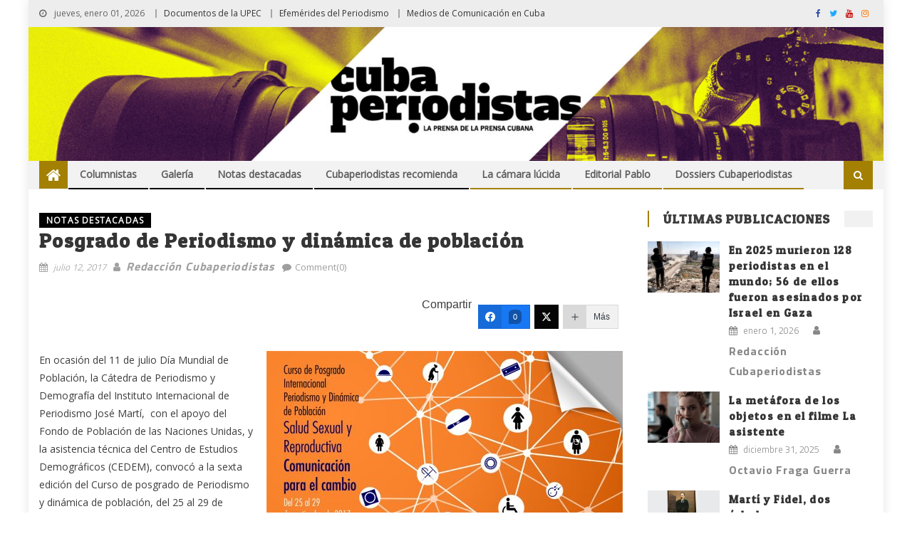

--- FILE ---
content_type: text/css
request_url: https://www.cubaperiodistas.cu/wp-content/themes/editorial/cp-temp-styles.css
body_size: 2601
content:
/* Estilos adicionales para Cuba Periodistas */

/* Patua One */
@import "https://fonts.googleapis.com/css?family=Patua+One";

/* Open Sans */
@import "https://fonts.googleapis.com/css?family=Open+Sans";

@font-face {
	font-family: 'Patua One';
}

/* Open Sans */
@font-face {
	font-family: 'Open Sans', sans-serif;
}


body {
font-family: 'Open Sans';
}

h1, h2, h3, h4, h5, h6 {
	font-family: "Patua One";
	letter-spacing: 0.05em;
}

h3 { line-height: 65%; }

h3.slide-title, h3.block-title {
	line-height: 132% !important;
}

h3.block-title a {
	text-transform: uppercase !important;
}

h1.entry-title {
	text-transform: none;
}

h1 > a, h2 > a, h3 > a, h4 > a, h5 > a, h6 > a {
	text-transform: none  !important;
}

/*
#content img {
	-webkit-filter: grayscale(1);
	-webkit-filter: grayscale(100%);
	filter: gray;
	filter: grayscale(100%);
	transition-property: -webkit-filter, filter;
	transition-duration: 1s;
}

#content img:hover {
	-webkit-filter: grayscale(1);
	-webkit-filter: grayscale(0%);
	filter: gray;
	filter: grayscale(0%);
}
*/

#top-header-navigation {}

/* Elementos de Primer Nivel*/
#top-header-navigation .top-menu li.menu-item-has-children {
	position: relative;
}

#top-header-navigation .top-menu .sub-menu {
	position: absolute;
	z-index: 50000;
	display: none;
	box-shadow: 0px 5px 5px rgba(0, 0, 0, 0.5);
}

#top-header-navigation .top-menu > ul > li.menu-item-has-children > .sub-menu, #top-header-navigation .top-menu > ul > li.menu-item-has-children > .sub-menu > li.menu-item-has-children > .sub-menu {
	width: 200px;
	background-color: #ededed;
}

#top-header-navigation .top-menu > ul > li.menu-item-has-children > .sub-menu {
	padding-top: 20px;
	top: 12px;
	left: 0;
}

#top-header-navigation .top-menu > ul > li.menu-item-has-children:hover > .sub-menu {
	display: block;
	
}

/* Elementos de Segundo Nivel */
#top-header-navigation .top-menu > ul > li.menu-item-has-children > .sub-menu > li,
#top-header-navigation .top-menu > ul > li.menu-item-has-children > .sub-menu > li > a {
	display: block;
}

#top-header-navigation .top-menu > ul > li.menu-item-has-children > .sub-menu > li {
	border-bottom: #000 solid 1px;
	border-left: none;
}

#top-header-navigation .top-menu > ul > li.menu-item-has-children > .sub-menu > li > a {
	padding: 10px;
}

#top-header-navigation .top-menu > ul > li.menu-item-has-children > .sub-menu > li.menu-item-has-children > .sub-menu {
	left: 190px;
	top: 0;
}

#top-header-navigation .top-menu > ul > li.menu-item-has-children > .sub-menu > li.menu-item-has-children > .sub-menu > li, #top-header-navigation .top-menu > ul > li.menu-item-has-children > .sub-menu > li.menu-item-has-children > .sub-menu > li > a {
	display: block;
}

#top-header-navigation .top-menu > ul > li.menu-item-has-children > .sub-menu > li.menu-item-has-children > .sub-menu > li {
	border-left: none;
	border-bottom: #000 solid 1px;
}

#top-header-navigation .top-menu > ul > li.menu-item-has-children > .sub-menu > li.menu-item-has-children > .sub-menu > li > a {
	padding: 10px;
}
#top-header-navigation .top-menu > ul > li.menu-item-has-children > .sub-menu > li.menu-item-has-children:hover > .sub-menu {
	display: block;
}

.category-button a {
	font-weight: 700;
	letter-spacing: 0.1em;
}

.author > a, .vcard > a { letter-spacing: 0.05em; }

.logo-ads-wrapper {
	padding: 0;
}

.logo-ads-wrapper > .mt-container {
	width: 100% !important;
}

.site-branding {
	width: 100%;
}

.custom-logo-link {
	display: block;
	width: 100%;
	position: relative;
	margin: 0;
	overflow: hidden;
	text-align: center;
}

.custom-logo-link img {}

.mt-footer-widget {}

#top-footer {
	padding: 40px 0 20px 0 !important;
}

/*.mt-second-footer-widget .widget.widget_media_image,
.mt-second-footer-widget .widget.widget_text {
	text-align: right;
}*/

.mt-second-footer-widget .widget.widget_text {
	margin-right: 15px;
}

.mt-second-footer-widget * {
	text-align: right;
}

.featured-post-wrapper .post-cat-list {
	/*margin-left: -10px;*/
	display: none;
}

.slider-content-wrapper .post-cat-list,
.block-grid-wrapper .post-cat-list { margin-left: -20px; }

.slider-content-wrapper .post-cat-list .category-button a,
.block-grid-wrapper .post-cat-list .category-button a { padding-left: 20px; }

/* HACK para la llenar los espacios de la derecha del Slider */
.featured-post-wrapper .featured-left-section .single-featured-wrap,
.featured-post-wrapper .featured-right-section .single-featured-wrap { overflow: hidden; }

.featured-post-wrapper .featured-left-section .single-featured-wrap img,
.featured-post-wrapper .featured-right-section .single-featured-wrap img {
	object-fit: cover;
	width: 100%;
}

.featured-post-wrapper .featured-left-section {}

.featured-post-wrapper .featured-left-section .single-featured-wrap img  { height: 205px; }
.featured-post-wrapper .featured-right-section .single-featured-wrap img { height: 420px; }

.home-primary-wrapper .post-cat-list { display: none; }

/* Social Network */
.footer-menu > ul {
	position: relative;
	top: 3px;
}

.footer-menu .menu-item a {
	display: block;
	text-indent: 1000px;
	overflow: hidden;
	width: 50px;
	height: 20px;
}

.footer-menu .menu-item a:before {
	display: block;
	position: relative;
	margin: 0 auto;
	content: "";
	background-position: center;
	background-repeat: no-repeat;
}

.footer-menu .menu-item.fb a:before {
	width: 11px;
	height: 20px;
	background-image: url(assets/images/social-net/fb.svg);
}

.footer-menu .menu-item.tw a:before {
	width: 25px;
	height: 20px;
	background-image: url(assets/images/social-net/tw.svg);
}

.footer-menu .menu-item.inst a:before {
	width: 20px;
	height: 20px;
	background-image: url(assets/images/social-net/inst.svg);
}

.footer-menu .menu-item.yt a:before {
	width: 20px;
	height: 20px;
	background-image: url(assets/images/social-net/yt.svg);
}

.footer-menu .menu-item.scrb a:before {
	width: 20px;
	height: 20px;
	background-image: url(assets/images/social-net/scribd.svg);
}

.footer-menu .menu-item.rss a:before {
	width: 20px;
	height: 20px;
	background-image: url(assets/images/social-net/rss.svg);
}

/* Solución temporal para la sección de Opinión */

.op-section-wrapper {
	margin-top: 20px;
}

.op-content {
	display: flex;
	flex-wrap: nowrap;
	margin-top: 45px;
}

.op-content .block {
	width: 25%;
}

.op-content .block .content {
	display: flex;
	
}

.op-content .block .content .photo-content {
	width: 25%;
}

.op-content .block .content .info-content {
	width: 55%;
}

.op-content .block .content .info-content h4,
.op-content .block .content .info-content h6 {
	padding-left: 20px;
}

.op-content .block .content .info-content h4 {
	font-size: 14px;
}


.op-content .block .content .info-content h6 {
	font-family: "Open Sans";
	font-size: 12px;
}

.op-content .block .photo-content .photo {
	width: 100%;
	border-radius: 50%;
	background-position: top center;
	background-repeat: no-repeat;
	background-size: cover;
	background-color: silver;
}

.op-content .block.block-1 .photo-content .photo {
	background-image: url(http://www.cubaperiodistas.cu/wp-content/uploads/2018/02/claro-1.jpg);
}

.op-content .block.block-2 .photo-content .photo {
	background-image: url(http://www.cubaperiodistas.cu/wp-content/uploads/2018/04/Roger-Ricardo-Luis-1.jpg);
}

.op-content .block.block-3 .photo-content .photo {
	background-image: url(http://www.cubaperiodistas.cu/wp-content/uploads/2018/08/ricardo-ronquillo-bello-presidente-dela-UPEC-1.jpg);
}

/* Directivos de la UPEC */
.grid {
	display: flex;
	flex-wrap: wrap
}

.grid h5 {
	width: 100%;
	margin-bottom: 30px;
	text-align: center;
	border-bottom: #ccc solid 1px;
	padding: 10px;
	text-transform: uppercase;
}

.grid .direct-block {
	width: 33.3%;
	margin-bottom: 40px;
	text-align: center;
}

.direct-block .photo {
	width: 175px;
	height: 175px;
	margin: 0 auto 10px auto;
	background-color: silver;
	background-position: center;
	background-size: cover;
	border-radius: 50%;
}

.direct-block .direct-brief-info {
	font-size: medium;
}

.direct-block h6 {
	font-size: 13px;
	color: #666;
	font-weight: lighter
}

/* Directivos Detalles */
.single-directivo .single-post-image {
	margin: 20px auto 10px auto;
	width: 300px;
	height: 300px;
}

.single-directivo .single-post-image img {
	border-radius: 50%;
}

.single-directivo .entry-title {
	text-align: center;
}

.single-directivo .entry-meta,
.single-directivo .editorial-author-wrapper,
.single-directivo .post-navigation {
	display: none;
}


.home .post-content-wrapper .post-content {
	max-height: 120px;
}

.home .post-content-wrapper .post-content p {
	line-height: 20px;
}

#site-navigation ul li {
	text-transform: none;
}

.archive .entry-meta {
	text-align: left;
}

.entry-content p img.alignleft {
	margin-right: 30px;
	margin-bottom: 20px;
}

.entry-content .twitter-tweet {
	margin-left: auto;
	margin-right: auto;
}

.menu-item-37451.mt-cat-12 {
	display: none;
}

.archive .entry-header,
.archive.archive-classic .entry-content,
.archive-classic .entry-footer { text-align: left; }

.author-box { padding-bottom: 30px; }

.author-box > ul {
	list-style: none;
	margin: 0 0 0 10px;
	padding: 0;
}

.author-box > ul li {
	border-bottom: rgba(0,0,0,0.1) solid 1px;
}

.author-box > ul li:last-child {
	border-bottom: none;
}

.author-box > ul li a {
	display: block;
	padding: 10px;
}

.author-meta-info {
	display: flex;
	align-items: center;
}

.author-meta-info {
	margin-bottom: 20px;
}

.author-meta-info + h6 { margin-bottom: 10px;}

.author-box > .author-meta-info img {
	border-radius: 50%;
}

.author-box > .author-meta-info h4 {
	padding-left: 15px;
	margin-bottom: 0  !important;
}

.single-post-image, .post-image {
	/*height: 400px;
	overflow: hidden;*/
}

.single-post-image figure img,
.post-image figure img {
	position: relative;
	width: 100%;
	/*margin-top: -10% !important;*/
}

.archive.archive-classic .entry-title a:after {
	display: none;
}

#mt-scrollup {
	border-radius: 0;
}

.ss-inline-share-wrapper .ss-social-share-label {
	display: inline-block !important;
	position: relative;
	top: -15px;
	right: 5px;
}

.ss-inline-share-wrapper .ss-social-share-label span {
	margin-bottom: 0;
}

#commentform label {
	width: 100%;
}

/* Directivos */

@media screen and (max-width: 1024px) {

	.featured-post-wrapper .featured-left-section .single-featured-wrap img { height: 171px; }

	.featured-post-wrapper .featured-right-section .single-featured-wrap img { height: 353px; }
	
	.related-posts-wrapper .single-post-wrap {
		width: 44%;
		margin-right: 3%;
	}

}

@media screen and (max-width: 768px) {

	.featured-post-wrapper .featured-left-section .single-featured-wrap img { height: 260px; }

	.featured-post-wrapper .featured-right-section .single-featured-wrap img { height: 530px; }

	.author-box {
		display: none;
	}

	.single-post-image, .post-image {
		height: auto;
	}

	.op-content {
		flex-wrap: wrap;
	}
	
	.op-content .block {
		width: 50% !important;
		margin-bottom: 40px;
	}

	.op-content .block .content {
		align-items: center;
	}

	.op-content .block .content .info-content {
		width: 50%;
	}

	.op-content .block .content .info-content h6 {
		margin-bottom: 0
	}

	.mt-footer-widget-wrapper {
		display: flex;
	}

	#mt-scrollup {
		bottom: 80px;
	}

	#bottom-footer .mt-container {
		text-align: center;
	}

	#bottom-footer .site-info, #footer-navigation {
		float: none;
	}

	#bottom-footer .site-info {
		margin-top: 15px;
	}

	#footer-navigation {
		margin: 30px 0 20px 0;
	}

}

@media screen and (max-width: 470px) {
	
	.grid .direct-block {
		width: 100%;
	}
	
	.entry-content .wp-caption, .entry-content p img {
		float: none;
		margin-left: auto !important;
		margin-right: auto !important;
		display: block;
	}
	
	.related-posts-wrapper .single-post-wrap {
		width: 100%;
		float: none;
		margin-right: 0;
	}
	
	.mt-footer-widget, .mt-second-footer-widget * {
		text-align: center !important;
	}
	
	.footer-menu ul {
		display: flex;
		margin: 10px 0 !important;
	}

	.footer-menu .menu-item a {
		width: 37px;
	}

	.op-content {
		flex-wrap: wrap;
	}
	
	.op-content .block {
		width: 100% !important;
		margin-bottom: 30px;
	}

	.op-content .block .content {
		align-items: center;
	}

	.op-content .block .content .info-content {
		width: 70%;
	}

	.op-content .block .content .info-content h6 {
		margin-bottom: 0;
	}

	#mt-scrollup {
		bottom: 80px;
	}

	.mt-footer-widget-wrapper {
		display: block;
	}

	#bottom-footer .mt-container {
		text-align: center;
	}

	#bottom-footer .site-info, #footer-navigation {
		float: none;
	}

	#bottom-footer .site-info {
		margin-top: 15px;
	}

	#footer-navigation {
		margin: 30px 0 20px 0;
	}
}

--- FILE ---
content_type: image/svg+xml
request_url: https://www.cubaperiodistas.cu/wp-content/themes/editorial/assets/images/social-net/scribd.svg
body_size: 713
content:
<?xml version="1.0" encoding="utf-8"?>
<!-- Generator: Adobe Illustrator 23.0.1, SVG Export Plug-In . SVG Version: 6.00 Build 0)  -->
<svg version="1.0" id="Layer_1" xmlns="http://www.w3.org/2000/svg" xmlns:xlink="http://www.w3.org/1999/xlink" x="0px" y="0px"
	 viewBox="0 0 41 50" style="enable-background:new 0 0 41 50;" xml:space="preserve">
<path d="M4.53,24.65c1.64,1.98,4.11,3.09,6.69,3c2.04,0.11,4.02-0.66,5.46-2.1c1.31-1.34,2.03-3.14,2-5.01
	c0.09-1.78-0.62-3.51-1.93-4.72c-1.11-1.07-2.58-1.68-4.12-1.71c-0.6,0.02-1.2,0.1-1.79,0.23c-0.47,0.14-0.95,0.23-1.43,0.27
	c-1.06,0-1.59-0.64-1.59-1.92c0-2.16,1.07-4.01,3.22-5.56c0.61-0.44,1.26-0.84,1.93-1.18c2.1-0.91,4.37-1.36,6.66-1.32
	c4.62-0.07,9.16,1.25,13.02,3.79L29.8,12.5l3.95,2.6l5.35-7.63l-1.72-1.35C32.35,2.07,26.06-0.1,19.6,0C9.18,0,1.91,6.39,1.91,15.54
	v0.12c0,0.17,0,0.35,0,0.53C1.92,19.79,2.83,22.63,4.53,24.65z M31.58,22.25c-2.04-0.11-4.02,0.66-5.46,2.1
	c-1.31,1.34-2.03,3.14-2,5.01c-0.08,1.77,0.63,3.49,1.94,4.69c1.11,1.09,2.6,1.72,4.17,1.75c0.6-0.02,1.2-0.1,1.79-0.23
	c0.47-0.14,0.95-0.23,1.43-0.27c1.06,0,1.59,0.64,1.59,1.92c0,0.45-0.05,0.9-0.15,1.34c-1.76,4.33-6.3,6.81-12.85,6.81
	c-5.49,0.02-10.83-1.74-15.24-5.01l3.56-4.17l-3.76-2.9l-6.42,7.6l1.63,1.46C7.37,47.31,14.56,50.03,22,50c0.84,0,1.65,0,2.44-0.11
	c4.3-0.15,8.42-1.76,11.7-4.56c3.12-2.81,4.68-6.69,4.68-11.65c0-3.59-0.85-6.4-2.54-8.41C36.63,23.29,34.16,22.17,31.58,22.25z"/>
</svg>


--- FILE ---
content_type: image/svg+xml
request_url: https://www.cubaperiodistas.cu/wp-content/themes/editorial/assets/images/social-net/inst.svg
body_size: 1280
content:
<?xml version="1.0" encoding="utf-8"?>
<!-- Generator: Adobe Illustrator 16.0.0, SVG Export Plug-In . SVG Version: 6.00 Build 0)  -->
<!DOCTYPE svg PUBLIC "-//W3C//DTD SVG 1.1 Tiny//EN" "http://www.w3.org/Graphics/SVG/1.1/DTD/svg11-tiny.dtd">
<svg version="1.1" baseProfile="tiny" id="Capa_1" focusable="false"
	 xmlns="http://www.w3.org/2000/svg" xmlns:xlink="http://www.w3.org/1999/xlink" x="0px" y="0px" width="20px" height="20px"
	 viewBox="0 0 20 20" xml:space="preserve">
<path display="none" d="M403.273,293.32h1.883v-3.18c-0.324-0.043-1.441-0.142-2.742-0.142c-2.715,0-4.574,1.656-4.574,4.699v2.801
	h-2.996v3.556h2.996V310h3.672v-8.945h2.875l0.457-3.555h-3.332v-2.449C401.512,294.023,401.797,293.32,403.273,293.32z"/>
<path display="none" d="M409.781,294.984c0.016,0.219,0.016,0.438,0.016,0.656c0,6.672-5.078,14.358-14.359,14.358
	c-2.858,0-5.516-0.828-7.75-2.266c0.406,0.047,0.797,0.063,1.22,0.063c2.358,0,4.53-0.797,6.266-2.155
	c-2.219-0.048-4.078-1.5-4.719-3.5c0.313,0.047,0.625,0.077,0.953,0.077c0.452,0,0.905-0.063,1.327-0.172
	c-2.313-0.469-4.047-2.5-4.047-4.953v-0.063c0.672,0.375,1.453,0.608,2.281,0.641c-1.359-0.905-2.25-2.453-2.25-4.203
	c0-0.938,0.25-1.797,0.688-2.547c2.483,3.063,6.219,5.063,10.405,5.281c-0.077-0.375-0.125-0.767-0.125-1.156
	c0-2.78,2.25-5.047,5.048-5.047c1.452,0,2.766,0.608,3.688,1.594c1.142-0.219,2.234-0.641,3.203-1.219
	c-0.375,1.172-1.172,2.156-2.219,2.781c1.016-0.109,2-0.392,2.905-0.781C411.625,293.375,410.766,294.266,409.781,294.984
	L409.781,294.984z"/>
<path d="M10.001,4.872c-2.837,0-5.126,2.29-5.126,5.128s2.289,5.128,5.126,5.128c2.838,0,5.127-2.29,5.127-5.128
	S12.839,4.872,10.001,4.872z M10.001,13.334c-1.833,0-3.333-1.495-3.333-3.334s1.495-3.333,3.333-3.333S13.334,8.162,13.334,10
	S11.835,13.334,10.001,13.334z M16.533,4.663c0,0.665-0.536,1.196-1.196,1.196c-0.664,0-1.195-0.536-1.195-1.196
	c0-0.661,0.536-1.196,1.195-1.196C15.997,3.466,16.533,4.002,16.533,4.663z M19.928,5.876c-0.075-1.603-0.44-3.021-1.614-4.19
	c-1.169-1.168-2.588-1.535-4.188-1.615c-1.651-0.094-6.599-0.094-8.25,0C4.278,0.146,2.858,0.512,1.687,1.682
	C0.513,2.85,0.151,4.27,0.071,5.872c-0.094,1.651-0.094,6.601,0,8.251c0.076,1.604,0.441,3.021,1.615,4.191
	c1.172,1.169,2.588,1.534,4.188,1.614c1.651,0.095,6.599,0.095,8.25,0c1.602-0.075,3.021-0.44,4.188-1.614
	c1.169-1.171,1.534-2.59,1.614-4.191C20.022,12.473,20.022,7.527,19.928,5.876z M17.796,15.896c-0.349,0.873-1.021,1.548-1.901,1.9
	c-1.314,0.521-4.438,0.401-5.894,0.401c-1.454,0-4.582,0.116-5.895-0.401c-0.873-0.349-1.547-1.021-1.899-1.9
	C1.685,14.579,1.806,11.456,1.806,10S1.688,5.417,2.207,4.104c0.349-0.875,1.022-1.547,1.899-1.9
	c1.316-0.521,4.44-0.402,5.895-0.402c1.455,0,4.583-0.115,5.894,0.402c0.875,0.348,1.55,1.021,1.901,1.9
	c0.522,1.317,0.401,4.44,0.401,5.896S18.318,14.584,17.796,15.896z"/>
</svg>


--- FILE ---
content_type: image/svg+xml
request_url: https://www.cubaperiodistas.cu/wp-content/themes/editorial/assets/images/social-net/fb.svg
body_size: 587
content:
<?xml version="1.0" encoding="utf-8"?>
<!-- Generator: Adobe Illustrator 16.0.0, SVG Export Plug-In . SVG Version: 6.00 Build 0)  -->
<!DOCTYPE svg PUBLIC "-//W3C//DTD SVG 1.1 Tiny//EN" "http://www.w3.org/Graphics/SVG/1.1/DTD/svg11-tiny.dtd">
<svg version="1.1" baseProfile="tiny" id="Capa_1" focusable="false"
	 xmlns="http://www.w3.org/2000/svg" xmlns:xlink="http://www.w3.org/1999/xlink" x="0px" y="0px" width="11px" height="20px"
	 viewBox="4.5 0 11 20" xml:space="preserve">
<path d="M13.273,3.321h1.883v-3.18C14.832,0.098,13.715,0,12.414,0C9.699,0,7.84,1.656,7.84,4.699V7.5H4.844v3.555H7.84V20h3.672
	v-8.945h2.875L14.844,7.5h-3.332V5.051C11.512,4.024,11.797,3.321,13.273,3.321z"/>
</svg>
